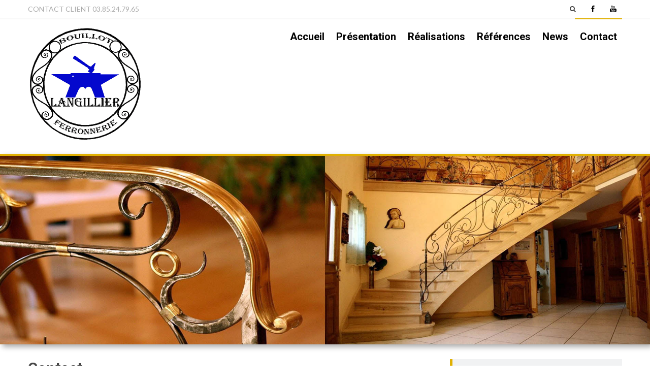

--- FILE ---
content_type: text/html; charset=UTF-8
request_url: http://tradiforge.com/contact/
body_size: 9442
content:
<!DOCTYPE html> 
<html lang="fr-FR">
<head>
<meta charset="UTF-8">
<meta name="viewport" content="width=device-width, initial-scale=1, user-scalable=no">
<link rel="profile" href="http://gmpg.org/xfn/11">
<link rel="pingback" href="http://tradiforge.com/xmlrpc.php">

<title>Contact &#8211; Jean-Marie Langillier</title>
<meta name='robots' content='max-image-preview:large' />
<link rel='dns-prefetch' href='//fonts.googleapis.com' />
<link rel="alternate" type="application/rss+xml" title="Jean-Marie Langillier &raquo; Flux" href="http://tradiforge.com/feed/" />
<link rel="alternate" type="application/rss+xml" title="Jean-Marie Langillier &raquo; Flux des commentaires" href="http://tradiforge.com/comments/feed/" />
<script type="text/javascript">
/* <![CDATA[ */
window._wpemojiSettings = {"baseUrl":"https:\/\/s.w.org\/images\/core\/emoji\/14.0.0\/72x72\/","ext":".png","svgUrl":"https:\/\/s.w.org\/images\/core\/emoji\/14.0.0\/svg\/","svgExt":".svg","source":{"concatemoji":"http:\/\/tradiforge.com\/wp-includes\/js\/wp-emoji-release.min.js?ver=6.4.7"}};
/*! This file is auto-generated */
!function(i,n){var o,s,e;function c(e){try{var t={supportTests:e,timestamp:(new Date).valueOf()};sessionStorage.setItem(o,JSON.stringify(t))}catch(e){}}function p(e,t,n){e.clearRect(0,0,e.canvas.width,e.canvas.height),e.fillText(t,0,0);var t=new Uint32Array(e.getImageData(0,0,e.canvas.width,e.canvas.height).data),r=(e.clearRect(0,0,e.canvas.width,e.canvas.height),e.fillText(n,0,0),new Uint32Array(e.getImageData(0,0,e.canvas.width,e.canvas.height).data));return t.every(function(e,t){return e===r[t]})}function u(e,t,n){switch(t){case"flag":return n(e,"\ud83c\udff3\ufe0f\u200d\u26a7\ufe0f","\ud83c\udff3\ufe0f\u200b\u26a7\ufe0f")?!1:!n(e,"\ud83c\uddfa\ud83c\uddf3","\ud83c\uddfa\u200b\ud83c\uddf3")&&!n(e,"\ud83c\udff4\udb40\udc67\udb40\udc62\udb40\udc65\udb40\udc6e\udb40\udc67\udb40\udc7f","\ud83c\udff4\u200b\udb40\udc67\u200b\udb40\udc62\u200b\udb40\udc65\u200b\udb40\udc6e\u200b\udb40\udc67\u200b\udb40\udc7f");case"emoji":return!n(e,"\ud83e\udef1\ud83c\udffb\u200d\ud83e\udef2\ud83c\udfff","\ud83e\udef1\ud83c\udffb\u200b\ud83e\udef2\ud83c\udfff")}return!1}function f(e,t,n){var r="undefined"!=typeof WorkerGlobalScope&&self instanceof WorkerGlobalScope?new OffscreenCanvas(300,150):i.createElement("canvas"),a=r.getContext("2d",{willReadFrequently:!0}),o=(a.textBaseline="top",a.font="600 32px Arial",{});return e.forEach(function(e){o[e]=t(a,e,n)}),o}function t(e){var t=i.createElement("script");t.src=e,t.defer=!0,i.head.appendChild(t)}"undefined"!=typeof Promise&&(o="wpEmojiSettingsSupports",s=["flag","emoji"],n.supports={everything:!0,everythingExceptFlag:!0},e=new Promise(function(e){i.addEventListener("DOMContentLoaded",e,{once:!0})}),new Promise(function(t){var n=function(){try{var e=JSON.parse(sessionStorage.getItem(o));if("object"==typeof e&&"number"==typeof e.timestamp&&(new Date).valueOf()<e.timestamp+604800&&"object"==typeof e.supportTests)return e.supportTests}catch(e){}return null}();if(!n){if("undefined"!=typeof Worker&&"undefined"!=typeof OffscreenCanvas&&"undefined"!=typeof URL&&URL.createObjectURL&&"undefined"!=typeof Blob)try{var e="postMessage("+f.toString()+"("+[JSON.stringify(s),u.toString(),p.toString()].join(",")+"));",r=new Blob([e],{type:"text/javascript"}),a=new Worker(URL.createObjectURL(r),{name:"wpTestEmojiSupports"});return void(a.onmessage=function(e){c(n=e.data),a.terminate(),t(n)})}catch(e){}c(n=f(s,u,p))}t(n)}).then(function(e){for(var t in e)n.supports[t]=e[t],n.supports.everything=n.supports.everything&&n.supports[t],"flag"!==t&&(n.supports.everythingExceptFlag=n.supports.everythingExceptFlag&&n.supports[t]);n.supports.everythingExceptFlag=n.supports.everythingExceptFlag&&!n.supports.flag,n.DOMReady=!1,n.readyCallback=function(){n.DOMReady=!0}}).then(function(){return e}).then(function(){var e;n.supports.everything||(n.readyCallback(),(e=n.source||{}).concatemoji?t(e.concatemoji):e.wpemoji&&e.twemoji&&(t(e.twemoji),t(e.wpemoji)))}))}((window,document),window._wpemojiSettings);
/* ]]> */
</script>
<style id='wp-emoji-styles-inline-css' type='text/css'>

	img.wp-smiley, img.emoji {
		display: inline !important;
		border: none !important;
		box-shadow: none !important;
		height: 1em !important;
		width: 1em !important;
		margin: 0 0.07em !important;
		vertical-align: -0.1em !important;
		background: none !important;
		padding: 0 !important;
	}
</style>
<link rel='stylesheet' id='wp-block-library-css' href='http://tradiforge.com/wp-includes/css/dist/block-library/style.min.css?ver=6.4.7' type='text/css' media='all' />
<style id='classic-theme-styles-inline-css' type='text/css'>
/*! This file is auto-generated */
.wp-block-button__link{color:#fff;background-color:#32373c;border-radius:9999px;box-shadow:none;text-decoration:none;padding:calc(.667em + 2px) calc(1.333em + 2px);font-size:1.125em}.wp-block-file__button{background:#32373c;color:#fff;text-decoration:none}
</style>
<style id='global-styles-inline-css' type='text/css'>
body{--wp--preset--color--black: #000000;--wp--preset--color--cyan-bluish-gray: #abb8c3;--wp--preset--color--white: #ffffff;--wp--preset--color--pale-pink: #f78da7;--wp--preset--color--vivid-red: #cf2e2e;--wp--preset--color--luminous-vivid-orange: #ff6900;--wp--preset--color--luminous-vivid-amber: #fcb900;--wp--preset--color--light-green-cyan: #7bdcb5;--wp--preset--color--vivid-green-cyan: #00d084;--wp--preset--color--pale-cyan-blue: #8ed1fc;--wp--preset--color--vivid-cyan-blue: #0693e3;--wp--preset--color--vivid-purple: #9b51e0;--wp--preset--gradient--vivid-cyan-blue-to-vivid-purple: linear-gradient(135deg,rgba(6,147,227,1) 0%,rgb(155,81,224) 100%);--wp--preset--gradient--light-green-cyan-to-vivid-green-cyan: linear-gradient(135deg,rgb(122,220,180) 0%,rgb(0,208,130) 100%);--wp--preset--gradient--luminous-vivid-amber-to-luminous-vivid-orange: linear-gradient(135deg,rgba(252,185,0,1) 0%,rgba(255,105,0,1) 100%);--wp--preset--gradient--luminous-vivid-orange-to-vivid-red: linear-gradient(135deg,rgba(255,105,0,1) 0%,rgb(207,46,46) 100%);--wp--preset--gradient--very-light-gray-to-cyan-bluish-gray: linear-gradient(135deg,rgb(238,238,238) 0%,rgb(169,184,195) 100%);--wp--preset--gradient--cool-to-warm-spectrum: linear-gradient(135deg,rgb(74,234,220) 0%,rgb(151,120,209) 20%,rgb(207,42,186) 40%,rgb(238,44,130) 60%,rgb(251,105,98) 80%,rgb(254,248,76) 100%);--wp--preset--gradient--blush-light-purple: linear-gradient(135deg,rgb(255,206,236) 0%,rgb(152,150,240) 100%);--wp--preset--gradient--blush-bordeaux: linear-gradient(135deg,rgb(254,205,165) 0%,rgb(254,45,45) 50%,rgb(107,0,62) 100%);--wp--preset--gradient--luminous-dusk: linear-gradient(135deg,rgb(255,203,112) 0%,rgb(199,81,192) 50%,rgb(65,88,208) 100%);--wp--preset--gradient--pale-ocean: linear-gradient(135deg,rgb(255,245,203) 0%,rgb(182,227,212) 50%,rgb(51,167,181) 100%);--wp--preset--gradient--electric-grass: linear-gradient(135deg,rgb(202,248,128) 0%,rgb(113,206,126) 100%);--wp--preset--gradient--midnight: linear-gradient(135deg,rgb(2,3,129) 0%,rgb(40,116,252) 100%);--wp--preset--font-size--small: 13px;--wp--preset--font-size--medium: 20px;--wp--preset--font-size--large: 36px;--wp--preset--font-size--x-large: 42px;--wp--preset--spacing--20: 0.44rem;--wp--preset--spacing--30: 0.67rem;--wp--preset--spacing--40: 1rem;--wp--preset--spacing--50: 1.5rem;--wp--preset--spacing--60: 2.25rem;--wp--preset--spacing--70: 3.38rem;--wp--preset--spacing--80: 5.06rem;--wp--preset--shadow--natural: 6px 6px 9px rgba(0, 0, 0, 0.2);--wp--preset--shadow--deep: 12px 12px 50px rgba(0, 0, 0, 0.4);--wp--preset--shadow--sharp: 6px 6px 0px rgba(0, 0, 0, 0.2);--wp--preset--shadow--outlined: 6px 6px 0px -3px rgba(255, 255, 255, 1), 6px 6px rgba(0, 0, 0, 1);--wp--preset--shadow--crisp: 6px 6px 0px rgba(0, 0, 0, 1);}:where(.is-layout-flex){gap: 0.5em;}:where(.is-layout-grid){gap: 0.5em;}body .is-layout-flow > .alignleft{float: left;margin-inline-start: 0;margin-inline-end: 2em;}body .is-layout-flow > .alignright{float: right;margin-inline-start: 2em;margin-inline-end: 0;}body .is-layout-flow > .aligncenter{margin-left: auto !important;margin-right: auto !important;}body .is-layout-constrained > .alignleft{float: left;margin-inline-start: 0;margin-inline-end: 2em;}body .is-layout-constrained > .alignright{float: right;margin-inline-start: 2em;margin-inline-end: 0;}body .is-layout-constrained > .aligncenter{margin-left: auto !important;margin-right: auto !important;}body .is-layout-constrained > :where(:not(.alignleft):not(.alignright):not(.alignfull)){max-width: var(--wp--style--global--content-size);margin-left: auto !important;margin-right: auto !important;}body .is-layout-constrained > .alignwide{max-width: var(--wp--style--global--wide-size);}body .is-layout-flex{display: flex;}body .is-layout-flex{flex-wrap: wrap;align-items: center;}body .is-layout-flex > *{margin: 0;}body .is-layout-grid{display: grid;}body .is-layout-grid > *{margin: 0;}:where(.wp-block-columns.is-layout-flex){gap: 2em;}:where(.wp-block-columns.is-layout-grid){gap: 2em;}:where(.wp-block-post-template.is-layout-flex){gap: 1.25em;}:where(.wp-block-post-template.is-layout-grid){gap: 1.25em;}.has-black-color{color: var(--wp--preset--color--black) !important;}.has-cyan-bluish-gray-color{color: var(--wp--preset--color--cyan-bluish-gray) !important;}.has-white-color{color: var(--wp--preset--color--white) !important;}.has-pale-pink-color{color: var(--wp--preset--color--pale-pink) !important;}.has-vivid-red-color{color: var(--wp--preset--color--vivid-red) !important;}.has-luminous-vivid-orange-color{color: var(--wp--preset--color--luminous-vivid-orange) !important;}.has-luminous-vivid-amber-color{color: var(--wp--preset--color--luminous-vivid-amber) !important;}.has-light-green-cyan-color{color: var(--wp--preset--color--light-green-cyan) !important;}.has-vivid-green-cyan-color{color: var(--wp--preset--color--vivid-green-cyan) !important;}.has-pale-cyan-blue-color{color: var(--wp--preset--color--pale-cyan-blue) !important;}.has-vivid-cyan-blue-color{color: var(--wp--preset--color--vivid-cyan-blue) !important;}.has-vivid-purple-color{color: var(--wp--preset--color--vivid-purple) !important;}.has-black-background-color{background-color: var(--wp--preset--color--black) !important;}.has-cyan-bluish-gray-background-color{background-color: var(--wp--preset--color--cyan-bluish-gray) !important;}.has-white-background-color{background-color: var(--wp--preset--color--white) !important;}.has-pale-pink-background-color{background-color: var(--wp--preset--color--pale-pink) !important;}.has-vivid-red-background-color{background-color: var(--wp--preset--color--vivid-red) !important;}.has-luminous-vivid-orange-background-color{background-color: var(--wp--preset--color--luminous-vivid-orange) !important;}.has-luminous-vivid-amber-background-color{background-color: var(--wp--preset--color--luminous-vivid-amber) !important;}.has-light-green-cyan-background-color{background-color: var(--wp--preset--color--light-green-cyan) !important;}.has-vivid-green-cyan-background-color{background-color: var(--wp--preset--color--vivid-green-cyan) !important;}.has-pale-cyan-blue-background-color{background-color: var(--wp--preset--color--pale-cyan-blue) !important;}.has-vivid-cyan-blue-background-color{background-color: var(--wp--preset--color--vivid-cyan-blue) !important;}.has-vivid-purple-background-color{background-color: var(--wp--preset--color--vivid-purple) !important;}.has-black-border-color{border-color: var(--wp--preset--color--black) !important;}.has-cyan-bluish-gray-border-color{border-color: var(--wp--preset--color--cyan-bluish-gray) !important;}.has-white-border-color{border-color: var(--wp--preset--color--white) !important;}.has-pale-pink-border-color{border-color: var(--wp--preset--color--pale-pink) !important;}.has-vivid-red-border-color{border-color: var(--wp--preset--color--vivid-red) !important;}.has-luminous-vivid-orange-border-color{border-color: var(--wp--preset--color--luminous-vivid-orange) !important;}.has-luminous-vivid-amber-border-color{border-color: var(--wp--preset--color--luminous-vivid-amber) !important;}.has-light-green-cyan-border-color{border-color: var(--wp--preset--color--light-green-cyan) !important;}.has-vivid-green-cyan-border-color{border-color: var(--wp--preset--color--vivid-green-cyan) !important;}.has-pale-cyan-blue-border-color{border-color: var(--wp--preset--color--pale-cyan-blue) !important;}.has-vivid-cyan-blue-border-color{border-color: var(--wp--preset--color--vivid-cyan-blue) !important;}.has-vivid-purple-border-color{border-color: var(--wp--preset--color--vivid-purple) !important;}.has-vivid-cyan-blue-to-vivid-purple-gradient-background{background: var(--wp--preset--gradient--vivid-cyan-blue-to-vivid-purple) !important;}.has-light-green-cyan-to-vivid-green-cyan-gradient-background{background: var(--wp--preset--gradient--light-green-cyan-to-vivid-green-cyan) !important;}.has-luminous-vivid-amber-to-luminous-vivid-orange-gradient-background{background: var(--wp--preset--gradient--luminous-vivid-amber-to-luminous-vivid-orange) !important;}.has-luminous-vivid-orange-to-vivid-red-gradient-background{background: var(--wp--preset--gradient--luminous-vivid-orange-to-vivid-red) !important;}.has-very-light-gray-to-cyan-bluish-gray-gradient-background{background: var(--wp--preset--gradient--very-light-gray-to-cyan-bluish-gray) !important;}.has-cool-to-warm-spectrum-gradient-background{background: var(--wp--preset--gradient--cool-to-warm-spectrum) !important;}.has-blush-light-purple-gradient-background{background: var(--wp--preset--gradient--blush-light-purple) !important;}.has-blush-bordeaux-gradient-background{background: var(--wp--preset--gradient--blush-bordeaux) !important;}.has-luminous-dusk-gradient-background{background: var(--wp--preset--gradient--luminous-dusk) !important;}.has-pale-ocean-gradient-background{background: var(--wp--preset--gradient--pale-ocean) !important;}.has-electric-grass-gradient-background{background: var(--wp--preset--gradient--electric-grass) !important;}.has-midnight-gradient-background{background: var(--wp--preset--gradient--midnight) !important;}.has-small-font-size{font-size: var(--wp--preset--font-size--small) !important;}.has-medium-font-size{font-size: var(--wp--preset--font-size--medium) !important;}.has-large-font-size{font-size: var(--wp--preset--font-size--large) !important;}.has-x-large-font-size{font-size: var(--wp--preset--font-size--x-large) !important;}
.wp-block-navigation a:where(:not(.wp-element-button)){color: inherit;}
:where(.wp-block-post-template.is-layout-flex){gap: 1.25em;}:where(.wp-block-post-template.is-layout-grid){gap: 1.25em;}
:where(.wp-block-columns.is-layout-flex){gap: 2em;}:where(.wp-block-columns.is-layout-grid){gap: 2em;}
.wp-block-pullquote{font-size: 1.5em;line-height: 1.6;}
</style>
<link rel='stylesheet' id='fontawesome-css-css' href='http://tradiforge.com/wp-content/plugins/accesspress-social-counter/css/font-awesome.min.css?ver=1.7.2' type='text/css' media='all' />
<link rel='stylesheet' id='apsc-frontend-css-css' href='http://tradiforge.com/wp-content/plugins/accesspress-social-counter/css/frontend.css?ver=1.7.2' type='text/css' media='all' />
<link rel='stylesheet' id='aps-animate-css-css' href='http://tradiforge.com/wp-content/plugins/accesspress-social-icons/css/animate.css?ver=1.6.8' type='text/css' media='all' />
<link rel='stylesheet' id='aps-frontend-css-css' href='http://tradiforge.com/wp-content/plugins/accesspress-social-icons/css/frontend.css?ver=1.6.8' type='text/css' media='all' />
<link rel='stylesheet' id='aptf-bxslider-css' href='http://tradiforge.com/wp-content/plugins/accesspress-twitter-feed/css/jquery.bxslider.css?ver=1.5.6' type='text/css' media='all' />
<link rel='stylesheet' id='aptf-front-css-css' href='http://tradiforge.com/wp-content/plugins/accesspress-twitter-feed/css/frontend.css?ver=1.5.6' type='text/css' media='all' />
<link rel='stylesheet' id='aptf-font-css-css' href='http://tradiforge.com/wp-content/plugins/accesspress-twitter-feed/css/fonts.css?ver=1.5.6' type='text/css' media='all' />
<link rel='stylesheet' id='contact-form-7-css' href='http://tradiforge.com/wp-content/plugins/contact-form-7/includes/css/styles.css?ver=5.9.3' type='text/css' media='all' />
<link rel='stylesheet' id='page-list-style-css' href='http://tradiforge.com/wp-content/plugins/sitemap/css/page-list.css?ver=4.3' type='text/css' media='all' />
<link rel='stylesheet' id='ufbl-custom-select-css-css' href='http://tradiforge.com/wp-content/plugins/ultimate-form-builder-lite/css/jquery.selectbox.css?ver=1.3.5' type='text/css' media='all' />
<link rel='stylesheet' id='ufbl-front-css-css' href='http://tradiforge.com/wp-content/plugins/ultimate-form-builder-lite/css/frontend.css?ver=1.3.5' type='text/css' media='all' />
<link rel='stylesheet' id='wp1s-frontend-style-css' href='http://tradiforge.com/wp-content/plugins/wp-1-slider/css/wp1s-frontend-style.css?ver=1.1.8' type='text/css' media='all' />
<link rel='stylesheet' id='wp1s-bxslider-style-css' href='http://tradiforge.com/wp-content/plugins/wp-1-slider/css/jquery.bxslider.css?ver=1.1.8' type='text/css' media='all' />
<link rel='stylesheet' id='wp1s-responsive-style-css' href='http://tradiforge.com/wp-content/plugins/wp-1-slider/css/wp1s-responsive.css?ver=1.1.8' type='text/css' media='all' />
<link rel='stylesheet' id='accesspresslite-google-fonts-css' href='//fonts.googleapis.com/css?family=Open+Sans%3A400%2C400italic%2C300italic%2C300%2C600%2C600italic%7CLato%3A400%2C100%2C300%2C700%7CRoboto%3A400%2C300italic%2C300%2C700&#038;ver=6.4.7' type='text/css' media='all' />
<link rel='stylesheet' id='accesspresslite-font-awesome-css' href='http://tradiforge.com/wp-content/themes/accesspress-lite/css/font-awesome.min.css?ver=6.4.7' type='text/css' media='all' />
<link rel='stylesheet' id='accesspresslite-fancybox-css-css' href='http://tradiforge.com/wp-content/themes/accesspress-lite/css/nivo-lightbox.css?ver=6.4.7' type='text/css' media='all' />
<link rel='stylesheet' id='accesspresslite-bx-slider-style-css' href='http://tradiforge.com/wp-content/themes/accesspress-lite/css/jquery.bxslider.css?ver=6.4.7' type='text/css' media='all' />
<link rel='stylesheet' id='accesspresslite-woo-commerce-style-css' href='http://tradiforge.com/wp-content/themes/accesspress-lite/css/woocommerce.css?ver=6.4.7' type='text/css' media='all' />
<link rel='stylesheet' id='accesspresslite-font-style-css' href='http://tradiforge.com/wp-content/themes/accesspress-lite/css/fonts.css?ver=6.4.7' type='text/css' media='all' />
<link rel='stylesheet' id='accesspresslite-style-css' href='http://tradiforge.com/wp-content/themes/accesspress-lite/style.css?ver=6.4.7' type='text/css' media='all' />
<link rel='stylesheet' id='accesspresslite-templatetwo-style-css' href='http://tradiforge.com/wp-content/themes/accesspress-lite/css/template-two.css?ver=6.4.7' type='text/css' media='all' />
<link rel='stylesheet' id='accesspresslite-templatetwo-responsive-css' href='http://tradiforge.com/wp-content/themes/accesspress-lite/css/responsive-template-two.css?ver=6.4.7' type='text/css' media='all' />
<link rel='stylesheet' id='accesspresslite-responsive-css' href='http://tradiforge.com/wp-content/themes/accesspress-lite/css/responsive.css?ver=6.4.7' type='text/css' media='all' />
<script type="text/javascript" src="http://tradiforge.com/wp-includes/js/jquery/jquery.min.js?ver=3.7.1" id="jquery-core-js"></script>
<script type="text/javascript" src="http://tradiforge.com/wp-includes/js/jquery/jquery-migrate.min.js?ver=3.4.1" id="jquery-migrate-js"></script>
<script type="text/javascript" src="http://tradiforge.com/wp-content/plugins/accesspress-social-icons/js/frontend.js?ver=1.6.8" id="aps-frontend-js-js"></script>
<script type="text/javascript" src="http://tradiforge.com/wp-content/plugins/accesspress-twitter-feed/js/jquery.bxslider.min.js?ver=1.5.6" id="aptf-bxslider-js"></script>
<script type="text/javascript" src="http://tradiforge.com/wp-content/plugins/accesspress-twitter-feed/js/frontend.js?ver=1.5.6" id="aptf-front-js-js"></script>
<script type="text/javascript" src="http://tradiforge.com/wp-content/plugins/ultimate-form-builder-lite/js/jquery.selectbox-0.2.min.js?ver=1.3.5" id="ufbl-custom-select-js-js"></script>
<script type="text/javascript" id="ufbl-front-js-js-extra">
/* <![CDATA[ */
var frontend_js_obj = {"default_error_message":"This field is required","ajax_url":"http:\/\/tradiforge.com\/wp-admin\/admin-ajax.php","ajax_nonce":"4dbf9bf053"};
/* ]]> */
</script>
<script type="text/javascript" src="http://tradiforge.com/wp-content/plugins/ultimate-form-builder-lite/js/frontend.js?ver=1.3.5" id="ufbl-front-js-js"></script>
<script type="text/javascript" src="http://tradiforge.com/wp-content/plugins/wp-1-slider/js/jquery.fitvids.js?ver=1.1.8" id="wp1s-jquery-video-js"></script>
<script type="text/javascript" src="http://tradiforge.com/wp-content/plugins/wp-1-slider/js/jquery.bxslider.min.js?ver=1.1.8" id="wp1s-jquery-bxslider-min-js"></script>
<script type="text/javascript" src="http://tradiforge.com/wp-content/plugins/wp-1-slider/js/wp1s-frontend-script.js?ver=1.1.8" id="wp1s-frontend-script-js"></script>
<script type="text/javascript" src="http://tradiforge.com/wp-content/themes/accesspress-lite/js/sticky-sidebar/theia-sticky-sidebar.js?ver=6.4.7" id="accesspresslite-stickey-sidebar-js-js"></script>
<link rel="https://api.w.org/" href="http://tradiforge.com/wp-json/" /><link rel="alternate" type="application/json" href="http://tradiforge.com/wp-json/wp/v2/pages/14" /><link rel="EditURI" type="application/rsd+xml" title="RSD" href="http://tradiforge.com/xmlrpc.php?rsd" />
<meta name="generator" content="WordPress 6.4.7" />
<link rel="canonical" href="http://tradiforge.com/contact/" />
<link rel='shortlink' href='http://tradiforge.com/?p=14' />
<link rel="alternate" type="application/json+oembed" href="http://tradiforge.com/wp-json/oembed/1.0/embed?url=http%3A%2F%2Ftradiforge.com%2Fcontact%2F" />
<link rel="alternate" type="text/xml+oembed" href="http://tradiforge.com/wp-json/oembed/1.0/embed?url=http%3A%2F%2Ftradiforge.com%2Fcontact%2F&#038;format=xml" />
<link rel="shortcut icon" type="image/png" href="http://tradiforge.com/wp-content/uploads/2017/03/logo-tradiforge-1.png"/><style type="text/css"></style><link rel="icon" href="http://tradiforge.com/wp-content/uploads/2017/01/logo-150x70.png" sizes="32x32" />
<link rel="icon" href="http://tradiforge.com/wp-content/uploads/2017/01/logo.png" sizes="192x192" />
<link rel="apple-touch-icon" href="http://tradiforge.com/wp-content/uploads/2017/01/logo.png" />
<meta name="msapplication-TileImage" content="http://tradiforge.com/wp-content/uploads/2017/01/logo.png" />
</head>

<body class="page-template-default page page-id-14 body_template_two right-sidebar">
<div id="page" class="site">

	<header id="masthead" class="site-header">
    <div id="top-header" class="">
		<div class="ak-container">
            <div class="header_text_left">
    			<div class="header-text"><p>CONTACT CLIENT 03.85.24.79.65</p>
</div>            </div>
            			<div class="right-header clearfix">
                <div class="clearfix"></div>
                <div class="social_search_container">
                    <div class="search_right">
                                    				<div class="ak-search">
            						<form method="get" class="searchform" action="http://tradiforge.com/" role="search">
		<input type="text" name="s" value="" class="s" placeholder="Recherche ..." />
		<button type="submit" name="submit" class="searchsubmit"><i class="fa fa-search"></i></button>
	</form>
                                <i class="fa fa-search search_one"></i>
            				</div>
        				                    </div>
                    <div class="social_icon_right">	<div class="socials">
		<a href="https://www.facebook.com/Le-Rat-de-Cave-1264303466996231/?fref=ts" class="facebook" title="Facebook" target="_blank"><span class="font-icon-social-facebook"></span></a>
	
	
	
		<a href="https://www.youtube.com/channel/UCl2B5dyjVY02apZ01enZX0Q" class="youtube" title="Youtube" target="_blank"><span class="font-icon-social-youtube"></span></a>
	
	
	
	
	
	
	
	
	
	
	
		</div>
                    </div>      
                </div>
			</div><!-- .right-header -->
		</div><!-- .ak-container -->
  </div><!-- #top-header -->
        
		<nav id="site-navigation" class="main-navigation menu-right">
			<div class="ak-container">
                        <div class="site-branding">
    			<a href="http://tradiforge.com/">				
    			    				<img src="http://tradiforge.com/wp-content/uploads/2024/02/logo.png" alt="Jean-Marie Langillier">
    					
    			</a>
    		</div><!-- .site-branding -->
                        <h1 class="menu-toggle">Menu</h1>
                <div class="menu-menu-1-container_wraper">
    				<div class="menu-menu-header-container"><ul id="menu-menu-header" class="menu"><li id="menu-item-85" class="menu-item menu-item-type-post_type menu-item-object-page menu-item-home menu-item-85"><a href="http://tradiforge.com/">Accueil</a></li>
<li id="menu-item-88" class="menu-item menu-item-type-post_type menu-item-object-page menu-item-88"><a href="http://tradiforge.com/presentation/">Présentation</a></li>
<li id="menu-item-84" class="menu-item menu-item-type-post_type menu-item-object-page menu-item-84"><a href="http://tradiforge.com/realisations/">Réalisations</a></li>
<li id="menu-item-87" class="menu-item menu-item-type-post_type menu-item-object-page menu-item-87"><a href="http://tradiforge.com/references/">Références</a></li>
<li id="menu-item-83" class="menu-item menu-item-type-post_type menu-item-object-page menu-item-83"><a href="http://tradiforge.com/news/">News</a></li>
<li id="menu-item-86" class="menu-item menu-item-type-post_type menu-item-object-page current-menu-item page_item page-item-14 current_page_item menu-item-86"><a href="http://tradiforge.com/contact/" aria-current="page">Contact</a></li>
</ul></div>                </div>
                        
			</div>
		</nav><!-- #site-navigation -->            
	</header><!-- #masthead -->

	<section id="slider-banner">
			</section><!-- #slider-banner -->
		<div id="content" class="site-content">

					<div class="cat-event-image">
			<img src="http://tradiforge.com/wp-content/uploads/2017/01/slde3.jpg" alt="Contact">
			</div>
							
<div class="ak-container">

	<div id="primary" class="content-area">
		<main id="main" class="site-main" role="main">

			
				
<article id="post-14" class="post-14 page type-page status-publish has-post-thumbnail hentry">
	<header class="entry-header">
		<h1 class="entry-title">Contact</h1>
	</header><!-- .entry-header -->

	<div class="entry-content">
		<p>N’hésitez pas à me contacter directement en renseignant les champs suivants :</p>

<div class="wpcf7 no-js" id="wpcf7-f123-p14-o1" lang="fr-FR" dir="ltr">
<div class="screen-reader-response"><p role="status" aria-live="polite" aria-atomic="true"></p> <ul></ul></div>
<form action="/contact/#wpcf7-f123-p14-o1" method="post" class="wpcf7-form init" aria-label="Formulaire de contact" novalidate="novalidate" data-status="init">
<div style="display: none;">
<input type="hidden" name="_wpcf7" value="123" />
<input type="hidden" name="_wpcf7_version" value="5.9.3" />
<input type="hidden" name="_wpcf7_locale" value="fr_FR" />
<input type="hidden" name="_wpcf7_unit_tag" value="wpcf7-f123-p14-o1" />
<input type="hidden" name="_wpcf7_container_post" value="14" />
<input type="hidden" name="_wpcf7_posted_data_hash" value="" />
</div>
<p>Nom *
</p>
<p><span class="wpcf7-form-control-wrap" data-name="first"><input size="40" class="wpcf7-form-control wpcf7-text wpcf7-validates-as-required" aria-required="true" aria-invalid="false" value="" type="text" name="first" /></span>
</p>
<p>Prénom *
</p>
<p><span class="wpcf7-form-control-wrap" data-name="last"><input size="40" class="wpcf7-form-control wpcf7-text wpcf7-validates-as-required" aria-required="true" aria-invalid="false" value="" type="text" name="last" /></span>
</p>
<p>Adresse
</p>
<p><span class="wpcf7-form-control-wrap" data-name="adr"><input size="40" class="wpcf7-form-control wpcf7-text" aria-invalid="false" value="" type="text" name="adr" /></span>
</p>
<p class="input-contact">Code Postal
</p>
<p><span class="wpcf7-form-control-wrap" data-name="cp"><input size="40" class="wpcf7-form-control wpcf7-text" aria-invalid="false" value="" type="text" name="cp" /></span>
</p>
<p>Ville
</p>
<p><span class="wpcf7-form-control-wrap" data-name="ville"><input size="40" class="wpcf7-form-control wpcf7-text" aria-invalid="false" value="" type="text" name="ville" /></span>
</p>
<p class="input-contact">Téléphone
</p>
<p><span class="wpcf7-form-control-wrap" data-name="tel"><input size="40" class="wpcf7-form-control wpcf7-text" aria-invalid="false" value="" type="text" name="tel" /></span>
</p>
<p>Email *
</p>
<p><span class="wpcf7-form-control-wrap" data-name="email"><input size="40" class="wpcf7-form-control wpcf7-email wpcf7-validates-as-required wpcf7-text wpcf7-validates-as-email" aria-required="true" aria-invalid="false" value="" type="email" name="email" /></span>
</p>
<p>Sujet *
</p>
<p><span class="wpcf7-form-control-wrap" data-name="subject"><input size="40" class="wpcf7-form-control wpcf7-text wpcf7-validates-as-required" aria-required="true" aria-invalid="false" value="" type="text" name="subject" /></span>
</p>
<p>Message
</p>
<p><span class="wpcf7-form-control-wrap" data-name="message"><textarea cols="40" rows="10" class="wpcf7-form-control wpcf7-textarea textarea-contact" aria-invalid="false" name="message"></textarea></span>
</p>
<p>Veuillez saisir le code suivant :<br />
<input type="hidden" name="_wpcf7_captcha_challenge_captcha-75" value="3489897352" /><img decoding="async" class="wpcf7-form-control wpcf7-captchac wpcf7-captcha-captcha-75" width="84" height="28" alt="captcha" src="http://tradiforge.com/wp-content/uploads/wpcf7_captcha/3489897352.png" /><br />
<span class="wpcf7-form-control-wrap" data-name="captcha-75"><input size="40" class="wpcf7-form-control wpcf7-captchar" autocomplete="off" aria-invalid="false" value="" type="text" name="captcha-75" /></span>
</p>
<p><input class="wpcf7-form-control wpcf7-submit has-spinner" type="submit" value="Envoyer" />
</p><div class="wpcf7-response-output" aria-hidden="true"></div>
</form>
</div>

			</div><!-- .entry-content -->
	</article><!-- #post-## -->

				
			
		</main><!-- #main -->
	</div><!-- #primary -->



	<div id="secondary-right" class="widget-area right-sidebar sidebar">
			        <aside id="latest-events" class="clearfix">
	        <h3 class="widget-title">Évènements</h3>

	        
	        	<div class="event-list clearfix">
	        		
	        		<figure class="event-thumbnail">
						<a href="http://tradiforge.com/2017/02/05/memorial-potain-2016/">
													<img src="http://tradiforge.com/wp-content/uploads/2017/02/potain2-135x100.jpg" alt="Mémorial Potain 2016">
												
						<div class="event-date">
							<span class="event-date-day">5</span>
							<span class="event-date-month">Fév</span>
						</div>
						</a>
					</figure>	

					<div class="event-detail">
		        		<h4 class="event-title">
		        			<a href="http://tradiforge.com/2017/02/05/memorial-potain-2016/">Mémorial Potain 2016</a>
		        		</h4>

		        		<div class="event-excerpt">
		        			Bientôt, un mémorial moderne et futuriste en souve... 
		        		</div>
	        		</div>
	        	</div>
	        	        	        <a class="all-events" href="http://tradiforge.com/category/evenements/">Afficher tout</a>
	        	        	        </aside>
	        
        
	    		<aside class="widget testimonial-sidebar clearfix">
						<h3 class="widget-title">Témoignages</h3>
				
	        	        <div class="testimonial-wrap">
		        
			        <div class="testimonial-list">
			        	<div class="testimonial-thumbnail">
			        		<img width="150" height="150" src="http://tradiforge.com/wp-content/uploads/2017/02/luminaire-150x150.jpg" class="attachment-thumbnail size-thumbnail wp-post-image" alt="" decoding="async" loading="lazy" />		        		</div>
                                					<div class="testimoinal-client-name">Abbaye de Clairvaux</div>
                            			        	<div class="testimonial-excerpt">
			        		Travaillant régulièrement avec l’entreprise BOUILLOT depuis une vingtaine d’années (1er ch...			        	</div>
			        	<div class="clearfix"></div>
                        					</div>
			
			        <div class="testimonial-list">
			        	<div class="testimonial-thumbnail">
			        		<img width="150" height="150" src="http://tradiforge.com/wp-content/uploads/2017/01/portail-150x150.jpg" class="attachment-thumbnail size-thumbnail wp-post-image" alt="" decoding="async" loading="lazy" />		        		</div>
                                					<div class="testimoinal-client-name">Grilles décoratives pour le Sénat</div>
                            			        	<div class="testimonial-excerpt">
			        		Jean Yves Bouillot a réalisé pour le Sénat des grilles décoratives à l’entrée de plusieurs...			        	</div>
			        	<div class="clearfix"></div>
                        					</div>
				        </div>
                        <a class="all-testimonial" href="http://tradiforge.com/category/temoignages/">Afficher tout</a>
                        
	        			</aside>
				

					<aside id="text-2" class="widget widget_text"><h3 class="widget-title">Informations</h3>			<div class="textwidget"><b>Jean-Marie Langillier</b><br />
<i>Ferronnier - Créateur d'art</i>
<p>107 rue de la Pépinière</p>
71220 St bonnet de Joux<br />
<a href="mailto:ferronnerie.bouillot@tradiforge.com">ferronnerie.bouillot@tradiforge.com</a><br />
<p>Tel: 03 85 24 79 65</p></div>
		</aside><aside id="text-3" class="widget widget_text"><h3 class="widget-title">Localisation</h3>			<div class="textwidget"><iframe frameborder="0" style="border:0" src="https://www.google.com/maps/embed/v1/place?q=107%20rue%20de%20la%20Pepiniere%2071220%20St%20bonnet%20de%20Joux&key=AIzaSyAFRAatg3Lhmwc85DQ83X4j5WhlITzEkwE&zoom=15" allowfullscreen></iframe></div>
		</aside>			</div><!-- #secondary -->
</div>
	</div><!-- #content -->

	<footer id="colophon" class="site-footer" role="contentinfo">
	
		
		<div id="bottom-footer">
		<div class="ak-container">
			<h1 class="site-info">
				<a href="http://tradiforge.com/?p=283">Mentions</a>
				<span class="sep"> | </span>
				<a href="http://tradiforge.com/?p=287">Sitemap</a>
				<span class="sep"> | </span>
				<a href="http://tradiforge.com/?p=14">Contact</a>
			</h1><!-- .site-info -->

			<div class="copyright">
				Copyright &copy; 2026 
				<a href="http://tradiforge.com">
				SARL BOUILLOT LANGILLIER
				</a>
			</div>
		</div>
		</div>
	</footer><!-- #colophon -->
</div><!-- #page -->

<script type="text/javascript" src="http://tradiforge.com/wp-content/plugins/contact-form-7/includes/swv/js/index.js?ver=5.9.3" id="swv-js"></script>
<script type="text/javascript" id="contact-form-7-js-extra">
/* <![CDATA[ */
var wpcf7 = {"api":{"root":"http:\/\/tradiforge.com\/wp-json\/","namespace":"contact-form-7\/v1"}};
/* ]]> */
</script>
<script type="text/javascript" src="http://tradiforge.com/wp-content/plugins/contact-form-7/includes/js/index.js?ver=5.9.3" id="contact-form-7-js"></script>
<script type="text/javascript" src="http://tradiforge.com/wp-content/themes/accesspress-lite/js/jquery.bxslider.min.js?ver=4.1" id="accesspresslite-bx-slider-js-js"></script>
<script type="text/javascript" src="http://tradiforge.com/wp-content/themes/accesspress-lite/js/nivo-lightbox.min.js?ver=2.1" id="accesspresslite-fancybox-js-js"></script>
<script type="text/javascript" src="http://tradiforge.com/wp-content/themes/accesspress-lite/js/jquery.actual.min.js?ver=1.0.16" id="accesspresslite-jquery-actual-js-js"></script>
<script type="text/javascript" src="http://tradiforge.com/wp-content/themes/accesspress-lite/js/skip-link-focus-fix.js?ver=20130115" id="accesspresslite-skip-link-focus-fix-js"></script>
<script type="text/javascript" src="http://tradiforge.com/wp-content/themes/accesspress-lite/js/custom.js?ver=1.1" id="accesspresslite-custom-js"></script>

</body>
</html>

--- FILE ---
content_type: text/css
request_url: http://tradiforge.com/wp-content/themes/accesspress-lite/css/responsive-template-two.css?ver=6.4.7
body_size: 11358
content:
@media (max-width: 1300px) {
	
}


@media (max-width:1200px) {
	.body_template_two .ak-container {
		width:100%;
		padding:0 10px;
	}

	.main-navigation .ak-container {
		padding:0 10px !important;
	}

	.body_template_two #top-header .header_text_left .header-text {
		display:inline-block;
	}

	.body_template_two #masthead #top-header .right-header {
		width: 50%;
	}

	.body_template_two .slider-caption .caption-title {
		font-size: 52px;
	}

	.body_template_two #top-section,
	.body_template_two #mid-section {
		padding:50px 10px;
	}

	.body_template_two .slider-caption .caption-title, 
	.body_template_two .slider-caption .caption-description {
		margin-left:7%;
		margin-right: 7%;
		padding:10px;
	}

	.body_template_two #event_section #latest-events_template_two .event-list_two .event-detail_two {
		padding:15px 15px 0 15px;
	}

	.body_template_two .right-header .socials, 
	.body_template_two .right-header .ak-search {
		margin-bottom: 0;
	}

	.body_template_two .site-footer #top-footer .ak-container {
		padding-right: 10px;
		padding-left: 10px;
	}

	.body_template_two #top-header.center_menu_top .header_text_left {
		width:20%;
	}

	.body_template_two #masthead .center_menu_top .site-branding {
    	text-align: right;
	}

	.body_template_two #site-navigation.main-navigation.menu-center ul li {
    	margin-left: 10px;
    	margin-right: 0px;
	}

}
 
@media (max-width: 1024px) {
	
}

@media (max-width:940px) {
	.body_template_two #masthead #top-header .right-header {
		width: 60%;
	}

	.body_template_two .slider-caption .caption-title, 
	.body_template_two #slider-banner #slider-prev i, 
	.body_template_two #slider-banner #slider-next i {
    	font-size: 42px;
	}

	.body_template_two .slider-caption .caption-description,
	.body_template_two #top-section .welcome-detail p, 
	.body_template_two #top-section .welcome-detail a.bttn, 
	#call-to-action h4 {
		font-size: 20px;
	}

	.body_template_two #slider-banner #slider-prev a.bx-prev {
		margin-left:10px;
	}

	.body_template_two #slider-banner #slider-prev a.bx-next {
		margin-right:10px;
	}

	.body_template_two #top-section h1 a,
	.body_template_two #mid-section .featured-post h2 {
		font-size: 26px;
	}

	.body_template_two #mid-section .featured-post .featured-content {
		font-size: 14px;
	}

	.body_template_two #top-section, .body_template_two #mid-section {
		padding:35px 10px;
	}

	.body_template_two .featured-post .featured-image {
		margin-bottom: 0;
	}

	.body_template_two #mid-section .featured-post .overlay-plus {
		margin:-17px 0 0 10px;
	}

	.body_template_two #event_section #latest-events_template_two .event-list_two {
		width: 36.7%;
    	margin-left:9.5%;
    	margin-bottom: 20px;
	}

	.body_template_two #event_section .event-thumbnail_two a img {
		width: 100%;
	}

	.body_template_two #mid-section .featured-post span.fa_icon_feature {
    	top: 29%;
	}

	.body_template_two #bottom-section .text-box .textwidget, 
	.body_template_two #bottom-section .testimonial-excerpt_two {
		font-size: 17px;
	}

	.body_template_two .site-footer #top-footer h1.footer_title_text {
		font-size:28px;
		width:30%;
	}

	.body_template_two #site-navigation.main-navigation .menu-toggle {
		margin:7px 0;
	    background: url(../images/menu.png) no-repeat center #E0B003;
	}

	.body_template_two #site-navigation.main-navigation.menu-right .menu-toggle {
		margin-top: -58px;
	}

	.body_template_two #site-navigation.main-navigation ul li {
		border-bottom: 1px solid #000;
		margin: 0;
	}

	.body_template_two #site-navigation.main-navigation .menu {
		background:#fff;
		top: 64px;
		width: 100%;
	}

	.body_template_two #site-navigation.main-navigation a {
		color:#000000;
		font-size: 16.5px;
		padding:5px 10px;
		text-align: left;
	}

	.body_template_two #site-navigation.main-navigation.menu-right a {
		text-align:right;
	}

	.body_template_two #site-navigation.main-navigation.menu-center a {
		text-align:center;
	}

	.body_template_two #top-header.center_menu_top .header_text_left .header-text, 
	.body_template_two #top-header.center_menu_top .right-header .ak-search {
		display: none;
	}

	.body_template_two #masthead .center_menu_top .site-branding, 
	.body_template_two .main-navigation.menu-right {
    	text-align: left;
	}

	.body_template_two #site-navigation.main-navigation.menu-center ul li, 
	.body_template_two #site-navigation.main-navigation.menu-center ul li:first-child {
		margin-left: 0;
	}

	.body_template_two #site-navigation.main-navigation.menu-right .menu li a {
		padding:5px 20px 5px 10px;
	}

	.body_template_two #site-navigation.main-navigation.menu-left .menu li a {
		padding:5px 10px 5px 20px;
}

@media (max-width:768px) {
	.body_template_two #top-header .header_text_left .header-text,
	.body_template_two #bottom-section .testimonial-slider-wrap:before, 
	.body_template_two #bottom-section .thumbnail-gallery:before, 
	.body_template_two #bottom-section .text-box:before, 
	.body_template_two .slider-caption .caption-description {
		display:none;
	}

	.body_template_two #top-section .welcome_right_content,
	.body_template_two #bottom-section .testimonial-slider-wrap, 
	.body_template_two #bottom-section .thumbnail-gallery, 
	.body_template_two #bottom-section .text-box, 
	.body_template_two #bottom-section .testimoinal-client-name_two, 
	.body_template_two #bottom-section .testimonial_date {
    	width: 100%;
    	float: none;
    	text-align: center;
    	border-right: none;
	}

	.body_template_two .slider-caption .caption-title {
		width: 100%;
	    text-align: center;
	    margin-left: 10%;
	}

	.body_template_two #top-section figure.welcome_left_content, 
	.body_template_two #bottom-section .testimonial-thumbnail {
		float:none;
		width:100%;
		padding:0 10%;
	}

	.body_template_two #top-section .welcome-detail a.bttn, 
	.body_template_two .right-header .searchform .searchsubmit {
		float: none;
	}

	.body_template_two #mid-section .featured-post {
		width:48%;
		margin-left: 2%;
		margin-bottom: 2%;
	}

	.body_template_two #mid-section .feature_wrap {
		margin-left: -2%;
	}

	.body_template_two #mid-section h1, 
	.body_template_two #event_section #latest-events_template_two h1, 
	.body_template_two .site-footer #top-footer .ak-container {
		padding-bottom: 20px;
	}

	.body_template_two #event_section, .body_template_two #bottom-section {
		padding: 40px 0px;
	}

	.body_template_two #top-section, .body_template_two #mid-section {
		padding:40px 10px;
		margin-bottom: 0;
	}

	.body_template_two #bottom-section .testimoinal-client-name_two, 
	.body_template_two #bottom-section .testimonial_date {
		padding:0;
	}

	.body_template_two .site-footer #top-footer h1.footer_title_text {
		font-size: 26px;
		line-height: 52px;
	}

	.body_template_two .site-footer #top-footer h1:before, 
	.body_template_two .site-footer #top-footer h1:after {
		border-width:26px 20px;
	}

	.body_template_two #masthead #top-header .right-header, 
	.body_template_two .right-header .searchform {
		text-align: left;
		width: 100%;
    	float: none;
	}

	.body_template_two .right-header .search_right, 
	.body_template_two .right-header .social_icon_right {
		width:49%;
	}

	.body_template_two #top-section .welcome_right_content {
		margin-left: 0;
	}

	.body_template_two #bottom-section .testimonial-slider-wrap .bx-wrapper img {
		display:inline-block;
	}

	.body_template_two #bottom-section	.testimonial-slider-wrap .bx-wrapper .bx-pager {
		right:0;
		left:0;
	}

	.body_template_two .center_menu_top .right-header .socials a {
		font-size: 11px;
		height:24px;
		width:24px;
	}
	.body_template_two #masthead #top-header.center_menu_top .right-header {
		width:70%;
		float:left;
	}

}

@media (max-width: 667px) {
	.body_template_two .site-footer #top-footer h1.footer_title_text {
		width: 40%;
		margin-left: -21%;
	}

}

@media (max-width:580px) {
	.body_template_two #slider-banner #slider-prev, 
	.body_template_two #slider-banner #slider-next {
		display:none;
	}

	.body_template_two .slider-caption .caption-title {
	    font-size: 36px;
	}

	.body_template_two #slider-banner .bx-wrapper .bx-pager.bx-default-pager a {
		height:5px;
	}

	.body_template_two #call-to-action .action-btn {
		font-size: 16px;
		padding:10px 25px;
	}

	.body_template_two #mid-section .featured-post {
		width:84%;
		margin:0 8% 3% 8%;
	}

	.body_template_two #mid-section .feature_wrap {
    	margin-left: 0;
	}

	.body_template_two #event_section #latest-events_template_two .event-list_two {
    	width: 46%;
    	margin-left: 4%;
	}

	.body_template_two .site-footer #top-footer h3 {
		font-size: 20px;
	}

	.body_template_two .site-footer #top-footer .footer2.footer .aptf-tweet-content .aptf-tweet-username {
		font-size: 12px;
	}

	.body_template_two #call-to-action h4 {
		font-size: 16px;
	}

	.body_template_two #masthead #top-header .right-header {
		display: inline-block;
	}

	.body_template_two #masthead .center_menu_top .site-branding {
		float: left;
	}

}

@media (max-width:480px) {
	.body_template_two #mid-section .featured-post,
	.body_template_two #site-navigation.main-navigation .menu, 
	.body_template_two .right-header .social_icon_right {
		width:100%;
		margin-right:0;
		margin-left: 0;
	}

	.body_template_two .site-footer #top-footer h3, 
	.body_template_two #event_section #latest-events_template_two h4 {
		font-size: 22px;
	}

	.body_template_two #event_section #latest-events_template_two .event-list_two:nth-child(3n){
		margin-right: 0;
	}

	.body_template_two #top-footer .footer {
		text-align: center;
		margin-bottom: 30px;
	}

	.body_template_two .site-footer #top-footer .footer4.footer ul li, 
	.body_template_two .site-footer #top-footer .footer2.footer .aptf-tweet-content, 
	.body_template_two .site-footer #top-footer .footer3.footer ul li {
    	font-size: 16px;
	}

	.body_template_two #masthead .site-branding {
		width: 80%;
	}

	.body_template_two #mid-section .featured-post span.fa_icon_feature {
    	top: 56%;
	}

	 .body_template_two .right-header .search_right {
	 	display: none;
	 }

	 .body_template_two .right-header .social_icon_right .socials {
	 	text-align: center;
	 }

	 .body_template_two .site-footer #top-footer h1.footer_title_text {
	    width: 49%;
    	margin-left: -25%;
	}

	.body_template_two .center_menu_top .right-header .social_icon_right .socials {
		text-align: right;
	}
}

@media (max-width:380px) {
	.body_template_two #top-section .welcome-detail p {
		font-size: 18px;
	}

	.body_template_two #call-to-action h4 {
    	font-size: 22px;
	}

	.body_template_two #event_section #latest-events_template_two .event-list_two {
		width: 96%;
	}

	.body_template_two .site-footer #top-footer h1.footer_title_text {
   	    width: 63%;
    	margin-left: -32%;
	    font-size: 24px;
	    line-height: 48px;
	}

	.body_template_two .site-footer #top-footer h1:before, 
	.body_template_two .site-footer #top-footer h1:after {
    	border-width: 24.5px 20px;
	}
}